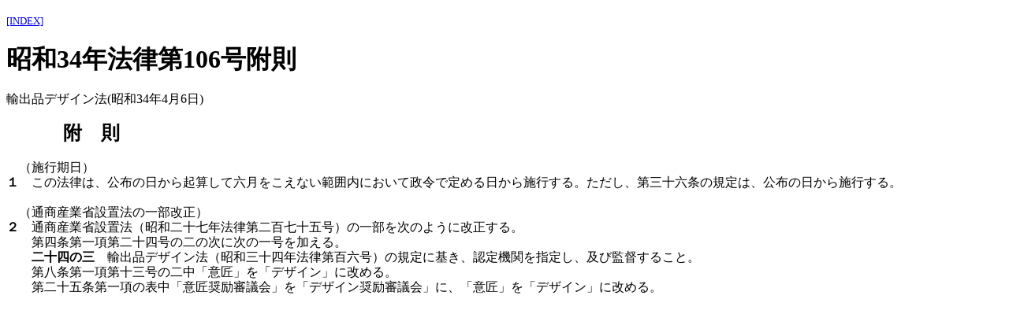

--- FILE ---
content_type: text/html
request_url: http://nomenclator.la.coocan.jp/ip/suprev/sup/s34-106.htm
body_size: 1649
content:
<!DOCTYPE HTML PUBLIC "-//W3C//DTD HTML 4.01//EN">
<html lang="ja">
<head>
<meta http-equiv="Content-Type" content="text/html; charset=Shift_JIS">
<meta http-equiv="Content-Style-Type" content="text/css">
<style type="text/css">
<!--
body{ margin-right:1em; line-height:1.2 }
h2  { margin-left:3em; text-indent:0em }
div { margin-left:1em; text-indent:-1em }
dd  { margin-left:2em; text-indent:-1em }
dl  { margin-top:0em; margin-bottom:0em }
div.revision { margin-left:1em }
div.paren { margin-left:1em; text-indent:0em }
div.indent{ margin-left:0em; text-indent:1em }
-->
</style>
<title>昭和34年法律第106号附則</title>
</head>
<body>
<p><small><a href="../index.htm">[INDEX]</a></small></p>
<h1>昭和34年法律第106号附則</h1>
<p>輸出品デザイン法(昭和34年4月6日)</p>
<h2>附　則</h2>
<div class="paren">（施行期日）</div>
<div><strong>１</strong>　この法律は、公布の日から起算して六月をこえない範囲内において政令で定める日から施行する。ただし、第三十六条の規定は、公布の日から施行する。</div>
<div><br></div>
<div class="paren">（通商産業省設置法の一部改正）</div>
<div><strong>２</strong>　通商産業省設置法（昭和二十七年法律第二百七十五号）の一部を次のように改正する。</div>
<div class="revision">
<div class="indent">第四条第一項第二十四号の二の次に次の一号を加える。</div>
<dl>
<dd><strong>二十四の三</strong>　輸出品デザイン法（昭和三十四年法律第百六号）の規定に基き、認定機関を指定し、及び監督すること。
</dl>
<div class="indent">第八条第一項第十三号の二中「意匠」を「デザイン」に改める。</div>
<div class="indent">第二十五条第一項の表中「意匠奨励審議会」を「デザイン奨励審議会」に、「意匠」を「デザイン」に改める。</div>
</div>
</body>
</html>
